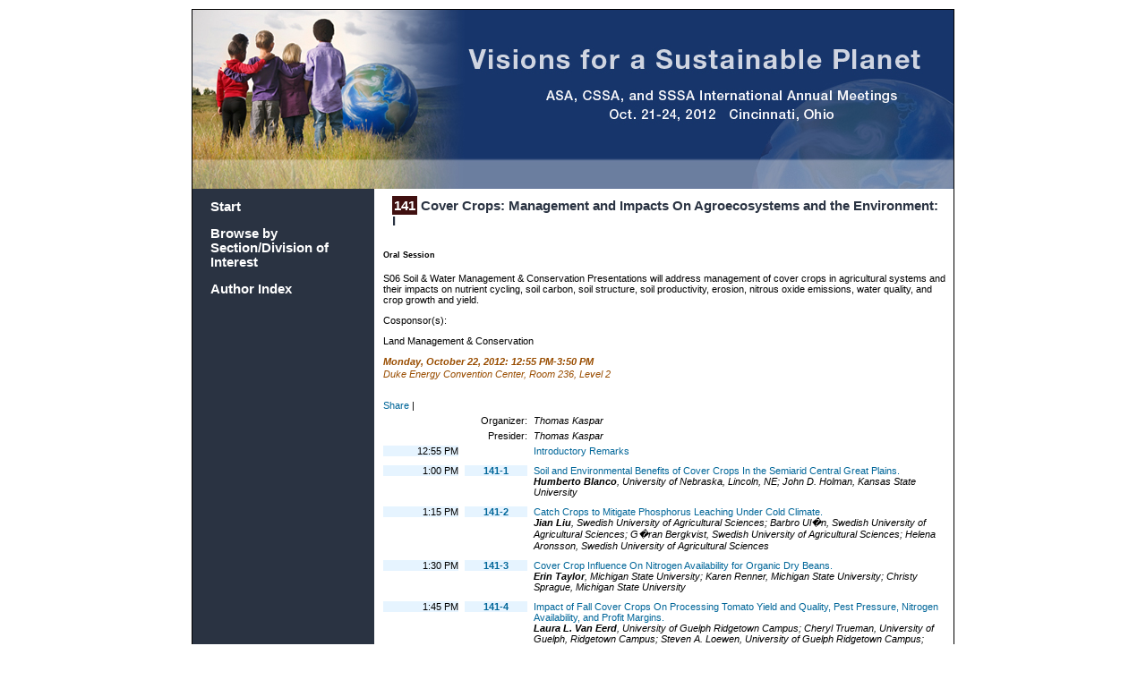

--- FILE ---
content_type: text/html; charset=UTF-8
request_url: https://scisoc.confex.com/crops/2012am/webprogram/Session9816.html
body_size: 3601
content:
<!DOCTYPE html PUBLIC "-//W3C//DTD XHTML 1.0 Transitional//EN"
	"http://www.w3.org/TR/xhtml1/DTD/xhtml1-transitional.dtd">

<html>
	
	<head>
		<link href="stylesheets/webprogram.css" rel="stylesheet" type="text/css">
		<title>S06 Soil & Water Management & Conservation Session: Cover Crops: Management and Impacts On Agroecosystems and the Environment: I (ASA, CSSA and SSSA Annual Meetings (Cincinnati, OH- Oct. 21 - Oct. 24, 2012))</title>  


		
		<meta http-equiv="x-ua-compatible" content="IE=8">
	</head>
	
	<body class="session">
	
		<div class="page">
			
			<a name="top"></a>

			<!-- <h1 class="title">Session: Cover Crops: Management and Impacts On Agroecosystems and the Environment: I (ASA, CSSA and SSSA Annual Meetings (Cincinnati, OH- Oct. 21 - Oct. 24, 2012))</h1> -->
			
			<div class="banner">
				<a href="http://www.acsmeetings.org" target="_blank"><img src="images/banner.jpg" alt="[ International Annual Meetings - Home Page  ]" title="[ International Annual Meetings - Home Page  ]" width="100%" height="100%" border="0"></a>
			</div>
			<div class="columns clearfix">
				<div class="navigation">
	<div class="navitem"><a href="start.html" >Start</a></div>
	
		 <div class="navitem"><a href="programs.html" >Browse by Section/Division of Interest</a> </div>
	
	  <!-- <div class="navitem"><a href="ataglance.html">View At a Glance</a> </div>--> 
	  <div class="navitem"><a href="authora.html" >Author Index</a> </div>
	  
        <!--  <div class="navitem"><a href="https://www.acsmeetings.org/register">Register Now!</a> </div>-->	
</div>

				<div class="content">
					<h2 class="subtitle">
						<span class="number">141</span>
						Cover Crops: Management and Impacts On Agroecosystems and the Environment: I
					</h2>			
					
	<h5>Oral Session</h5>
		
		
	
	
S06 Soil & Water Management & Conservation




	
	Presentations will address management of cover crops in agricultural systems and their impacts on nutrient cycling, soil carbon, soil structure, soil productivity, erosion, nitrous oxide emissions, water quality, and crop growth and yield.
	
	

 
 
	
	
	
	
	
	<p>Cosponsor(s):</p>
		
		 
			Land Management & Conservation <br>
		
		
	
	
	

	<div class="datetime">Monday, October 22, 2012: 12:55 PM-3:50 PM</div>
	 <div class="location">Duke Energy Convention Center, Room 236, Level 2<!--, 2--></div> <br>
<!-- AddThis Button BEGIN -->
<script type="text/javascript">var addthis_config = {"data_track_clickback":true};</script>
<div class="addthis_toolbox addthis_default_style">
<a href="http://www.addthis.com/bookmark.php?v=250&amp;username=sciencesocieties" class="addthis_button_compact">Share</a>
<span class="addthis_separator">|</span>
<a class="addthis_button_facebook"></a>
<a class="addthis_button_myspace"></a>
<a class="addthis_button_google"></a>
<a class="addthis_button_twitter"></a>
</div>
<script type="text/javascript" src="http://s7.addthis.com/js/250/addthis_widget.js#username=sciencesocieties"></script>
<!-- AddThis Button END -->


	

	
	
		<div class="persongroup">
			<div class="group">Organizer:</div>
			<div class="people">
				
					
					
						Thomas Kaspar
					
				
			</div> 
		</div>
	
		<div class="persongroup">
			<div class="group">Presider:</div>
			<div class="people">
				
					
					
						Thomas Kaspar
					
				
			</div> 
		</div>
	


	

	
	<div class="paper">
	<div class="papertime">
		12:55 PM
		
		
	</div>
	
	
	
	<div class="papernumber"><a href="Paper75934.html"></a></div> 
	<div class="papertitle">
		
		
			<a href="Paper75934.html">Introductory Remarks</a><br>
			<span class="paperauthors">
				
			</span>

			<div class="media">
				
				
	

			</div>
		
	</div>
</div>


	<div class="paper">
	<div class="papertime">
		1:00 PM
		
		
	</div>
	
	
	
	<div class="papernumber"><a href="Paper71097.html">141-1</a></div> 
	<div class="papertitle">
		
		
			<a href="Paper71097.html">Soil and Environmental Benefits of Cover Crops In the Semiarid Central Great Plains.</a><br>
			<span class="paperauthors">
				
					<span class="presenter"><span class="name">Humberto Blanco</span>, <span class="affiliation">University of Nebraska, Lincoln, NE</span></span>; 
				
					<span class="author"><span class="name">John D. Holman</span>, <span class="affiliation">Kansas State University</span></span>
				
			</span>

			<div class="media">
				
				
	

			</div>
		
	</div>
</div>


	<div class="paper">
	<div class="papertime">
		1:15 PM
		
		
	</div>
	
	
	
	<div class="papernumber"><a href="Paper71919.html">141-2</a></div> 
	<div class="papertitle">
		
		
			<a href="Paper71919.html">Catch Crops to Mitigate Phosphorus Leaching Under Cold Climate.</a><br>
			<span class="paperauthors">
				
					<span class="presenter"><span class="name">Jian Liu</span>, <span class="affiliation">Swedish University of Agricultural Sciences</span></span>; 
				
					<span class="author"><span class="name">Barbro Ul�n</span>, <span class="affiliation">Swedish University of Agricultural Sciences</span></span>; 
				
					<span class="author"><span class="name">G�ran Bergkvist</span>, <span class="affiliation">Swedish University of Agricultural Sciences</span></span>; 
				
					<span class="author"><span class="name">Helena Aronsson</span>, <span class="affiliation">Swedish University of Agricultural Sciences</span></span>
				
			</span>

			<div class="media">
				
				
	

			</div>
		
	</div>
</div>


	<div class="paper">
	<div class="papertime">
		1:30 PM
		
		
	</div>
	
	
	
	<div class="papernumber"><a href="Paper72170.html">141-3</a></div> 
	<div class="papertitle">
		
		
			<a href="Paper72170.html">Cover Crop Influence On Nitrogen Availability for Organic Dry Beans.</a><br>
			<span class="paperauthors">
				
					<span class="presenter"><span class="name">Erin Taylor</span>, <span class="affiliation">Michigan State University</span></span>; 
				
					<span class="author"><span class="name">Karen Renner</span>, <span class="affiliation">Michigan State University</span></span>; 
				
					<span class="author"><span class="name">Christy Sprague</span>, <span class="affiliation">Michigan State University</span></span>
				
			</span>

			<div class="media">
				
				
	

			</div>
		
	</div>
</div>


	<div class="paper">
	<div class="papertime">
		1:45 PM
		
		
	</div>
	
	
	
	<div class="papernumber"><a href="Paper72234.html">141-4</a></div> 
	<div class="papertitle">
		
		
			<a href="Paper72234.html">Impact of Fall Cover Crops On Processing Tomato Yield and Quality, Pest Pressure, Nitrogen Availability, and Profit Margins.</a><br>
			<span class="paperauthors">
				
					<span class="presenter"><span class="name">Laura L. Van Eerd</span>, <span class="affiliation">University of Guelph Ridgetown Campus</span></span>; 
				
					<span class="author"><span class="name">Cheryl Trueman</span>, <span class="affiliation">University of Guelph, Ridgetown Campus</span></span>; 
				
					<span class="author"><span class="name">Steven A. Loewen</span>, <span class="affiliation">University of Guelph Ridgetown Campus</span></span>; 
				
					<span class="author"><span class="name">Richard J. Vyn</span>, <span class="affiliation">University of Guelph Ridgetown Campus</span></span>
				
			</span>

			<div class="media">
				
				
	

			</div>
		
	</div>
</div>


	<div class="paper">
	<div class="papertime">
		2:00 PM
		
		
	</div>
	
	
	
	<div class="papernumber"><a href="Paper72388.html">141-5</a></div> 
	<div class="papertitle">
		
		
			<a href="Paper72388.html">The Influence of Termination Techniques On Plant Available Nitrogen Mineralized From Winter Annual Leguminous Cover Crops.</a><br>
			<span class="paperauthors">
				
					<span class="presenter"><span class="name">Matthew Brown</span>, <span class="affiliation">North Carolina State University</span></span>; 
				
					<span class="author"><span class="name">Julie Grossman</span>, <span class="affiliation">North Carolina State University</span></span>; 
				
					<span class="author"><span class="name">Samuel Christopher Reberg-Horton</span>, <span class="affiliation">North Carolina State University</span></span>; 
				
					<span class="author"><span class="name">Wei Shi</span>, <span class="affiliation">North Carolina State University</span></span>
				
			</span>

			<div class="media">
				
				
	

			</div>
		
	</div>
</div>


	<div class="paper">
	<div class="papertime">
		2:15 PM
		
		
	</div>
	
	
	
	<div class="papernumber"><a href="Paper75935.html"></a></div> 
	<div class="papertitle">
		
		
			<a href="Paper75935.html">Break</a><br>
			<span class="paperauthors">
				
			</span>

			<div class="media">
				
				
	

			</div>
		
	</div>
</div>


	<div class="paper">
	<div class="papertime">
		2:30 PM
		
		
	</div>
	
	
	
	<div class="papernumber"><a href="Paper73655.html">141-6</a></div> 
	<div class="papertitle">
		
		
			<a href="Paper73655.html">Cover Crop Seed Germination As Affected by Swine Manure Under Controlled Conditions.</a><br>
			<span class="paperauthors">
				
					<span class="presenter"><span class="name">Edwin Suarez</span>, <span class="affiliation">Purdue University</span></span>; 
				
					<span class="author"><span class="name">James J. Camberato</span>, <span class="affiliation">Purdue University</span></span>; 
				
					<span class="author"><span class="name">Eileen Kladivko</span>, <span class="affiliation">Purdue University</span></span>; 
				
					<span class="author"><span class="name">Brad Joern</span>, <span class="affiliation">Purdue University</span></span>
				
			</span>

			<div class="media">
				
				
	

			</div>
		
	</div>
</div>


	<div class="paper">
	<div class="papertime">
		2:45 PM
		
		
	</div>
	
	
	
	<div class="papernumber"><a href="Paper74440.html">141-7</a></div> 
	<div class="papertitle">
		
		
			<a href="Paper74440.html">Cover Crops and Conservation Tillage: Rainfall Partitioning and Sedimentation Benefits.</a><br>
			<span class="paperauthors">
				
					<span class="presenter"><span class="name">Clinton Truman</span>, <span class="affiliation">USDA-ARS</span></span>; 
				
					<span class="author"><span class="name">Thomas Potter</span>, <span class="affiliation">USDA-ARS</span></span>; 
				
					<span class="author"><span class="name">Joey Shaw</span>, <span class="affiliation">Auburn University</span></span>; 
				
					<span class="author"><span class="name">Wayne Reeves</span>, <span class="affiliation">USDA-ARS (Retired)</span></span>
				
			</span>

			<div class="media">
				
				
	

			</div>
		
	</div>
</div>


	<div class="paper">
	<div class="papertime">
		3:00 PM
		
		
	</div>
	
	
	
	<div class="papernumber"><a href="Paper74847.html">141-8</a></div> 
	<div class="papertitle">
		
		
			<a href="Paper74847.html">Quantifying Forest Management Impacts On Hydrology and Water Quality Using a Modeling Approach.</a><br>
			<span class="paperauthors">
				
					<span class="presenter"><span class="name">Prem B. Parajuli</span>, <span class="affiliation">Mississippi State University</span></span>; 
				
					<span class="author"><span class="name">Sunita Khanal</span>, <span class="affiliation">Mississippi State Univ</span></span>
				
			</span>

			<div class="media">
				
				
	

			</div>
		
	</div>
</div>


	<div class="paper">
	<div class="papertime">
		3:15 PM
		
		
	</div>
	
	
	
	<div class="papernumber"><a href="Paper75103.html">141-9</a></div> 
	<div class="papertitle">
		
		
			<a href="Paper75103.html">Nitrous Oxide Emissions From Cover Crop Systems in the US Midwest Under Conventional and Organic Management.</a><br>
			<span class="paperauthors">
				
					<span class="presenter"><span class="name">Neville Millar</span>, <span class="affiliation">W.K. Kellogg Biological Station, Michigan State University</span></span>; 
				
					<span class="author"><span class="name">Dean G. Baas</span>, <span class="affiliation">Michigan State University Extension</span></span>; 
				
					<span class="author"><span class="name">Kevin Kahmark</span>, <span class="affiliation">Michigan State University</span></span>; 
				
					<span class="author"><span class="name">G. Philip Robertson</span>, <span class="affiliation">W. K Kellogg Biological Station and Dept. of Crop & Soil Sciences</span></span>; 
				
					<span class="author"><span class="name">Dale R. Mutch</span>, <span class="affiliation">Michigan State University Extension</span></span>
				
			</span>

			<div class="media">
				
				
	

			</div>
		
	</div>
</div>


	<div class="paper">
	<div class="papertime">
		3:30 PM
		
		
	</div>
	
	
	
	<div class="papernumber"><a href="Paper75126.html">141-10</a></div> 
	<div class="papertitle">
		
		
			<a href="Paper75126.html">Evaluating Cover Crop and Irrigation Management in Terms of Water Use, Energy Costs and Greenhouse Gas Emissions in Tomato Rotations.</a><br>
			<span class="paperauthors">
				
					<span class="presenter"><span class="name">Martin Burger</span>, <span class="affiliation">University of California Davis</span></span>; 
				
					<span class="author"><span class="name">Guihua Chen</span>, <span class="affiliation">University of Maryland</span></span>; 
				
					<span class="author"><span class="name">William Horwath</span>, <span class="affiliation">University of California Davis</span></span>; 
				
					<span class="author"><span class="name">Karen Klonsky</span>, <span class="affiliation">University of California Davis</span></span>; 
				
					<span class="author"><span class="name">Wesley Wallender</span>, <span class="affiliation">University of California Davis</span></span>
				
			</span>

			<div class="media">
				
				
	

			</div>
		
	</div>
</div>


	<div class="paper">
	<div class="papertime">
		3:45 PM
		
		
	</div>
	
	
	
	<div class="papernumber"><a href="Paper75936.html"></a></div> 
	<div class="papertitle">
		
		
			<a href="Paper75936.html">Concluding Remarks</a><br>
			<span class="paperauthors">
				
			</span>

			<div class="media">
				
				
	

			</div>
		
	</div>
</div>


	<div class="paper">
	<div class="papertime">
		3:50 PM
		
		
	</div>
	
	
	
	<div class="papernumber"><a href="Paper76331.html"></a></div> 
	<div class="papertitle">
		
		
			<a href="Paper76331.html">Adjourn</a><br>
			<span class="paperauthors">
				
			</span>

			<div class="media">
				
				
	

			</div>
		
	</div>
</div>




	<div class="media">
	
</div>


	<div class="parents">
	

	<!--See more of: <a href="S6.html">S06 Soil & Water Management & Conservation</a>-->
</div>

	
	<div class="siblings">

	<a href="Session9861.html">&lt;&lt; Previous Session</a>
	| <a href="Session9984.html">Next Session &gt;&gt;</a><br>

	
		See more from this Division: <a href="S6.html">S06 Soil & Water Management & Conservation</a><br>
	
	
</div>


	

	
	
		

					
				</div>
			</div>

		</div>
		<div class="footer">
	<p>&copy; Copyright 2012 - <a href="http://www.agronomy.org/copyright/">Copyright Information, Privacy Statement, and Terms of Use</a><br />

	<a href="https://www.agronomy.org">American Society of Agronomy</a> | <a href="https://www.crops.org">Crop Science Society of America</a> | <a href="https://www.soils.org">Soil Science Society of America</a> <br /> <!-- a href="http://www.a-s-f.org">Agronomic Science Foundation</a><br / -->
	5585 Guilford Road | Madison, WI 53711-5801 | 608-273-8080 | Fax 608-273-2021<br />
	<a href="http://www.agronomy.org/certifications/">Certification</a> 608-273-8085 | Fax 608-273-2081</p>

					
</div>	
	</body>
</html>

	


	